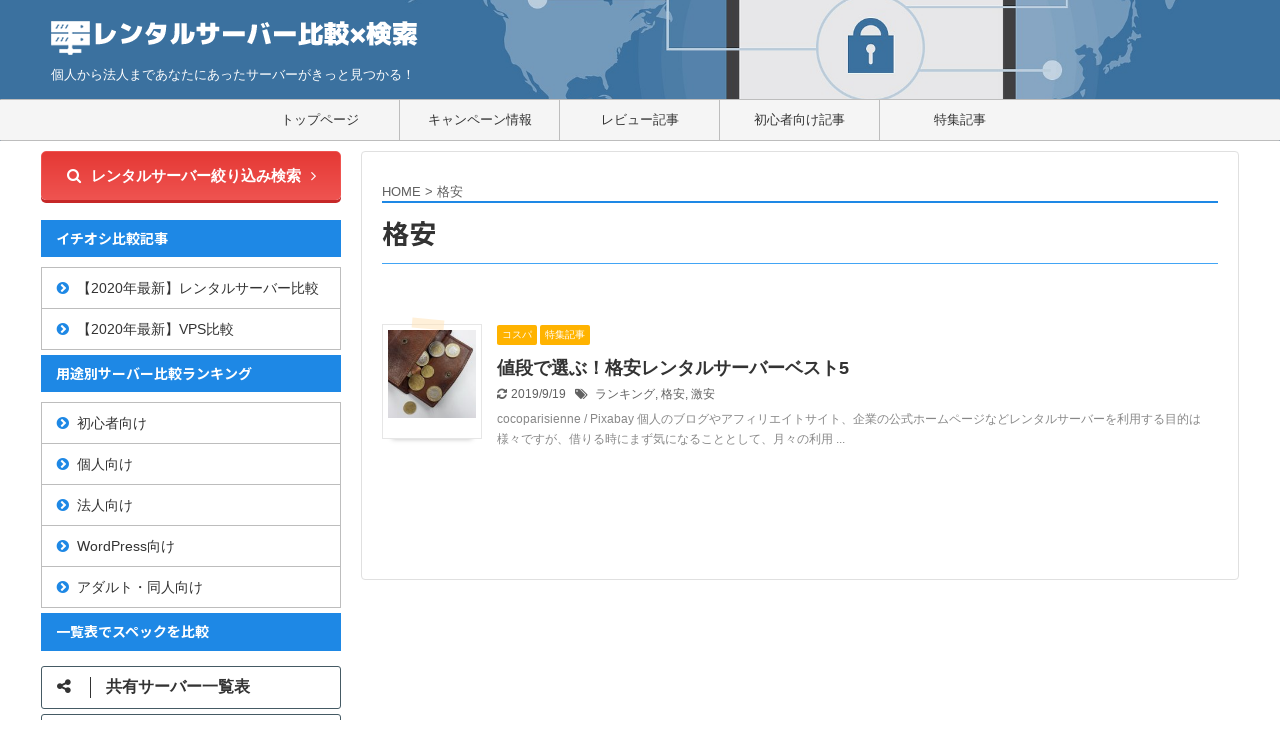

--- FILE ---
content_type: text/html; charset=UTF-8
request_url: https://find-server.net/tag/%E6%A0%BC%E5%AE%89/
body_size: 15232
content:
<!DOCTYPE html>
<!--[if lt IE 7]>
<html class="ie6" lang="ja"> <![endif]-->
<!--[if IE 7]>
<html class="i7" lang="ja"> <![endif]-->
<!--[if IE 8]>
<html class="ie" lang="ja"> <![endif]-->
<!--[if gt IE 8]><!-->
<html lang="ja" class="">
	<!--<![endif]-->
	<head prefix="og: http://ogp.me/ns# fb: http://ogp.me/ns/fb# article: http://ogp.me/ns/article#">
		<meta charset="UTF-8" >
		<meta name="viewport" content="width=device-width,initial-scale=1.0,user-scalable=no,viewport-fit=cover">
		<meta name="format-detection" content="telephone=no" >

						<meta name="robots" content="noindex,follow">
			
		<link rel="alternate" type="application/rss+xml" title="レンタルサーバー比較×検索 RSS Feed" href="https://find-server.net/feed/" />
		<link rel="pingback" href="https://find-server.net/xmlrpc.php" >
		<!--[if lt IE 9]>
		<script src="https://find-server.net/wp-content/themes/affinger5/js/html5shiv.js"></script>
		<![endif]-->
				<meta name='robots' content='max-image-preview:large' />
<title>格安 - レンタルサーバー比較×検索</title>
<link rel='dns-prefetch' href='//ajax.googleapis.com' />
<link rel='dns-prefetch' href='//www.google.com' />
<link rel='dns-prefetch' href='//stats.wp.com' />
<script type="text/javascript">
/* <![CDATA[ */
window._wpemojiSettings = {"baseUrl":"https:\/\/s.w.org\/images\/core\/emoji\/14.0.0\/72x72\/","ext":".png","svgUrl":"https:\/\/s.w.org\/images\/core\/emoji\/14.0.0\/svg\/","svgExt":".svg","source":{"concatemoji":"https:\/\/find-server.net\/wp-includes\/js\/wp-emoji-release.min.js?ver=6.4.2"}};
/*! This file is auto-generated */
!function(i,n){var o,s,e;function c(e){try{var t={supportTests:e,timestamp:(new Date).valueOf()};sessionStorage.setItem(o,JSON.stringify(t))}catch(e){}}function p(e,t,n){e.clearRect(0,0,e.canvas.width,e.canvas.height),e.fillText(t,0,0);var t=new Uint32Array(e.getImageData(0,0,e.canvas.width,e.canvas.height).data),r=(e.clearRect(0,0,e.canvas.width,e.canvas.height),e.fillText(n,0,0),new Uint32Array(e.getImageData(0,0,e.canvas.width,e.canvas.height).data));return t.every(function(e,t){return e===r[t]})}function u(e,t,n){switch(t){case"flag":return n(e,"\ud83c\udff3\ufe0f\u200d\u26a7\ufe0f","\ud83c\udff3\ufe0f\u200b\u26a7\ufe0f")?!1:!n(e,"\ud83c\uddfa\ud83c\uddf3","\ud83c\uddfa\u200b\ud83c\uddf3")&&!n(e,"\ud83c\udff4\udb40\udc67\udb40\udc62\udb40\udc65\udb40\udc6e\udb40\udc67\udb40\udc7f","\ud83c\udff4\u200b\udb40\udc67\u200b\udb40\udc62\u200b\udb40\udc65\u200b\udb40\udc6e\u200b\udb40\udc67\u200b\udb40\udc7f");case"emoji":return!n(e,"\ud83e\udef1\ud83c\udffb\u200d\ud83e\udef2\ud83c\udfff","\ud83e\udef1\ud83c\udffb\u200b\ud83e\udef2\ud83c\udfff")}return!1}function f(e,t,n){var r="undefined"!=typeof WorkerGlobalScope&&self instanceof WorkerGlobalScope?new OffscreenCanvas(300,150):i.createElement("canvas"),a=r.getContext("2d",{willReadFrequently:!0}),o=(a.textBaseline="top",a.font="600 32px Arial",{});return e.forEach(function(e){o[e]=t(a,e,n)}),o}function t(e){var t=i.createElement("script");t.src=e,t.defer=!0,i.head.appendChild(t)}"undefined"!=typeof Promise&&(o="wpEmojiSettingsSupports",s=["flag","emoji"],n.supports={everything:!0,everythingExceptFlag:!0},e=new Promise(function(e){i.addEventListener("DOMContentLoaded",e,{once:!0})}),new Promise(function(t){var n=function(){try{var e=JSON.parse(sessionStorage.getItem(o));if("object"==typeof e&&"number"==typeof e.timestamp&&(new Date).valueOf()<e.timestamp+604800&&"object"==typeof e.supportTests)return e.supportTests}catch(e){}return null}();if(!n){if("undefined"!=typeof Worker&&"undefined"!=typeof OffscreenCanvas&&"undefined"!=typeof URL&&URL.createObjectURL&&"undefined"!=typeof Blob)try{var e="postMessage("+f.toString()+"("+[JSON.stringify(s),u.toString(),p.toString()].join(",")+"));",r=new Blob([e],{type:"text/javascript"}),a=new Worker(URL.createObjectURL(r),{name:"wpTestEmojiSupports"});return void(a.onmessage=function(e){c(n=e.data),a.terminate(),t(n)})}catch(e){}c(n=f(s,u,p))}t(n)}).then(function(e){for(var t in e)n.supports[t]=e[t],n.supports.everything=n.supports.everything&&n.supports[t],"flag"!==t&&(n.supports.everythingExceptFlag=n.supports.everythingExceptFlag&&n.supports[t]);n.supports.everythingExceptFlag=n.supports.everythingExceptFlag&&!n.supports.flag,n.DOMReady=!1,n.readyCallback=function(){n.DOMReady=!0}}).then(function(){return e}).then(function(){var e;n.supports.everything||(n.readyCallback(),(e=n.source||{}).concatemoji?t(e.concatemoji):e.wpemoji&&e.twemoji&&(t(e.twemoji),t(e.wpemoji)))}))}((window,document),window._wpemojiSettings);
/* ]]> */
</script>
<link rel='stylesheet' id='wp-customer-reviews-3-frontend-css' href='https://find-server.net/wp-content/plugins/wp-customer-reviews/css/wp-customer-reviews.css?ver=3.7.0' type='text/css' media='all' />
<style id='wp-emoji-styles-inline-css' type='text/css'>

	img.wp-smiley, img.emoji {
		display: inline !important;
		border: none !important;
		box-shadow: none !important;
		height: 1em !important;
		width: 1em !important;
		margin: 0 0.07em !important;
		vertical-align: -0.1em !important;
		background: none !important;
		padding: 0 !important;
	}
</style>
<link rel='stylesheet' id='wp-block-library-css' href='https://find-server.net/wp-includes/css/dist/block-library/style.min.css?ver=6.4.2' type='text/css' media='all' />
<link rel='stylesheet' id='mediaelement-css' href='https://find-server.net/wp-includes/js/mediaelement/mediaelementplayer-legacy.min.css?ver=4.2.17' type='text/css' media='all' />
<link rel='stylesheet' id='wp-mediaelement-css' href='https://find-server.net/wp-includes/js/mediaelement/wp-mediaelement.min.css?ver=6.4.2' type='text/css' media='all' />
<style id='jetpack-sharing-buttons-style-inline-css' type='text/css'>
.jetpack-sharing-buttons__services-list{display:flex;flex-direction:row;flex-wrap:wrap;gap:0;list-style-type:none;margin:5px;padding:0}.jetpack-sharing-buttons__services-list.has-small-icon-size{font-size:12px}.jetpack-sharing-buttons__services-list.has-normal-icon-size{font-size:16px}.jetpack-sharing-buttons__services-list.has-large-icon-size{font-size:24px}.jetpack-sharing-buttons__services-list.has-huge-icon-size{font-size:36px}@media print{.jetpack-sharing-buttons__services-list{display:none!important}}.editor-styles-wrapper .wp-block-jetpack-sharing-buttons{gap:0;padding-inline-start:0}ul.jetpack-sharing-buttons__services-list.has-background{padding:1.25em 2.375em}
</style>
<style id='classic-theme-styles-inline-css' type='text/css'>
/*! This file is auto-generated */
.wp-block-button__link{color:#fff;background-color:#32373c;border-radius:9999px;box-shadow:none;text-decoration:none;padding:calc(.667em + 2px) calc(1.333em + 2px);font-size:1.125em}.wp-block-file__button{background:#32373c;color:#fff;text-decoration:none}
</style>
<style id='global-styles-inline-css' type='text/css'>
body{--wp--preset--color--black: #000000;--wp--preset--color--cyan-bluish-gray: #abb8c3;--wp--preset--color--white: #ffffff;--wp--preset--color--pale-pink: #f78da7;--wp--preset--color--vivid-red: #cf2e2e;--wp--preset--color--luminous-vivid-orange: #ff6900;--wp--preset--color--luminous-vivid-amber: #fcb900;--wp--preset--color--light-green-cyan: #7bdcb5;--wp--preset--color--vivid-green-cyan: #00d084;--wp--preset--color--pale-cyan-blue: #8ed1fc;--wp--preset--color--vivid-cyan-blue: #0693e3;--wp--preset--color--vivid-purple: #9b51e0;--wp--preset--color--soft-red: #e6514c;--wp--preset--color--light-grayish-red: #fdebee;--wp--preset--color--vivid-yellow: #ffc107;--wp--preset--color--very-pale-yellow: #fffde7;--wp--preset--color--very-light-gray: #fafafa;--wp--preset--color--very-dark-gray: #313131;--wp--preset--color--original-color-a: #43a047;--wp--preset--color--original-color-b: #795548;--wp--preset--color--original-color-c: #ec407a;--wp--preset--color--original-color-d: #9e9d24;--wp--preset--gradient--vivid-cyan-blue-to-vivid-purple: linear-gradient(135deg,rgba(6,147,227,1) 0%,rgb(155,81,224) 100%);--wp--preset--gradient--light-green-cyan-to-vivid-green-cyan: linear-gradient(135deg,rgb(122,220,180) 0%,rgb(0,208,130) 100%);--wp--preset--gradient--luminous-vivid-amber-to-luminous-vivid-orange: linear-gradient(135deg,rgba(252,185,0,1) 0%,rgba(255,105,0,1) 100%);--wp--preset--gradient--luminous-vivid-orange-to-vivid-red: linear-gradient(135deg,rgba(255,105,0,1) 0%,rgb(207,46,46) 100%);--wp--preset--gradient--very-light-gray-to-cyan-bluish-gray: linear-gradient(135deg,rgb(238,238,238) 0%,rgb(169,184,195) 100%);--wp--preset--gradient--cool-to-warm-spectrum: linear-gradient(135deg,rgb(74,234,220) 0%,rgb(151,120,209) 20%,rgb(207,42,186) 40%,rgb(238,44,130) 60%,rgb(251,105,98) 80%,rgb(254,248,76) 100%);--wp--preset--gradient--blush-light-purple: linear-gradient(135deg,rgb(255,206,236) 0%,rgb(152,150,240) 100%);--wp--preset--gradient--blush-bordeaux: linear-gradient(135deg,rgb(254,205,165) 0%,rgb(254,45,45) 50%,rgb(107,0,62) 100%);--wp--preset--gradient--luminous-dusk: linear-gradient(135deg,rgb(255,203,112) 0%,rgb(199,81,192) 50%,rgb(65,88,208) 100%);--wp--preset--gradient--pale-ocean: linear-gradient(135deg,rgb(255,245,203) 0%,rgb(182,227,212) 50%,rgb(51,167,181) 100%);--wp--preset--gradient--electric-grass: linear-gradient(135deg,rgb(202,248,128) 0%,rgb(113,206,126) 100%);--wp--preset--gradient--midnight: linear-gradient(135deg,rgb(2,3,129) 0%,rgb(40,116,252) 100%);--wp--preset--font-size--small: 13px;--wp--preset--font-size--medium: 20px;--wp--preset--font-size--large: 36px;--wp--preset--font-size--x-large: 42px;--wp--preset--spacing--20: 0.44rem;--wp--preset--spacing--30: 0.67rem;--wp--preset--spacing--40: 1rem;--wp--preset--spacing--50: 1.5rem;--wp--preset--spacing--60: 2.25rem;--wp--preset--spacing--70: 3.38rem;--wp--preset--spacing--80: 5.06rem;--wp--preset--shadow--natural: 6px 6px 9px rgba(0, 0, 0, 0.2);--wp--preset--shadow--deep: 12px 12px 50px rgba(0, 0, 0, 0.4);--wp--preset--shadow--sharp: 6px 6px 0px rgba(0, 0, 0, 0.2);--wp--preset--shadow--outlined: 6px 6px 0px -3px rgba(255, 255, 255, 1), 6px 6px rgba(0, 0, 0, 1);--wp--preset--shadow--crisp: 6px 6px 0px rgba(0, 0, 0, 1);}:where(.is-layout-flex){gap: 0.5em;}:where(.is-layout-grid){gap: 0.5em;}body .is-layout-flow > .alignleft{float: left;margin-inline-start: 0;margin-inline-end: 2em;}body .is-layout-flow > .alignright{float: right;margin-inline-start: 2em;margin-inline-end: 0;}body .is-layout-flow > .aligncenter{margin-left: auto !important;margin-right: auto !important;}body .is-layout-constrained > .alignleft{float: left;margin-inline-start: 0;margin-inline-end: 2em;}body .is-layout-constrained > .alignright{float: right;margin-inline-start: 2em;margin-inline-end: 0;}body .is-layout-constrained > .aligncenter{margin-left: auto !important;margin-right: auto !important;}body .is-layout-constrained > :where(:not(.alignleft):not(.alignright):not(.alignfull)){max-width: var(--wp--style--global--content-size);margin-left: auto !important;margin-right: auto !important;}body .is-layout-constrained > .alignwide{max-width: var(--wp--style--global--wide-size);}body .is-layout-flex{display: flex;}body .is-layout-flex{flex-wrap: wrap;align-items: center;}body .is-layout-flex > *{margin: 0;}body .is-layout-grid{display: grid;}body .is-layout-grid > *{margin: 0;}:where(.wp-block-columns.is-layout-flex){gap: 2em;}:where(.wp-block-columns.is-layout-grid){gap: 2em;}:where(.wp-block-post-template.is-layout-flex){gap: 1.25em;}:where(.wp-block-post-template.is-layout-grid){gap: 1.25em;}.has-black-color{color: var(--wp--preset--color--black) !important;}.has-cyan-bluish-gray-color{color: var(--wp--preset--color--cyan-bluish-gray) !important;}.has-white-color{color: var(--wp--preset--color--white) !important;}.has-pale-pink-color{color: var(--wp--preset--color--pale-pink) !important;}.has-vivid-red-color{color: var(--wp--preset--color--vivid-red) !important;}.has-luminous-vivid-orange-color{color: var(--wp--preset--color--luminous-vivid-orange) !important;}.has-luminous-vivid-amber-color{color: var(--wp--preset--color--luminous-vivid-amber) !important;}.has-light-green-cyan-color{color: var(--wp--preset--color--light-green-cyan) !important;}.has-vivid-green-cyan-color{color: var(--wp--preset--color--vivid-green-cyan) !important;}.has-pale-cyan-blue-color{color: var(--wp--preset--color--pale-cyan-blue) !important;}.has-vivid-cyan-blue-color{color: var(--wp--preset--color--vivid-cyan-blue) !important;}.has-vivid-purple-color{color: var(--wp--preset--color--vivid-purple) !important;}.has-black-background-color{background-color: var(--wp--preset--color--black) !important;}.has-cyan-bluish-gray-background-color{background-color: var(--wp--preset--color--cyan-bluish-gray) !important;}.has-white-background-color{background-color: var(--wp--preset--color--white) !important;}.has-pale-pink-background-color{background-color: var(--wp--preset--color--pale-pink) !important;}.has-vivid-red-background-color{background-color: var(--wp--preset--color--vivid-red) !important;}.has-luminous-vivid-orange-background-color{background-color: var(--wp--preset--color--luminous-vivid-orange) !important;}.has-luminous-vivid-amber-background-color{background-color: var(--wp--preset--color--luminous-vivid-amber) !important;}.has-light-green-cyan-background-color{background-color: var(--wp--preset--color--light-green-cyan) !important;}.has-vivid-green-cyan-background-color{background-color: var(--wp--preset--color--vivid-green-cyan) !important;}.has-pale-cyan-blue-background-color{background-color: var(--wp--preset--color--pale-cyan-blue) !important;}.has-vivid-cyan-blue-background-color{background-color: var(--wp--preset--color--vivid-cyan-blue) !important;}.has-vivid-purple-background-color{background-color: var(--wp--preset--color--vivid-purple) !important;}.has-black-border-color{border-color: var(--wp--preset--color--black) !important;}.has-cyan-bluish-gray-border-color{border-color: var(--wp--preset--color--cyan-bluish-gray) !important;}.has-white-border-color{border-color: var(--wp--preset--color--white) !important;}.has-pale-pink-border-color{border-color: var(--wp--preset--color--pale-pink) !important;}.has-vivid-red-border-color{border-color: var(--wp--preset--color--vivid-red) !important;}.has-luminous-vivid-orange-border-color{border-color: var(--wp--preset--color--luminous-vivid-orange) !important;}.has-luminous-vivid-amber-border-color{border-color: var(--wp--preset--color--luminous-vivid-amber) !important;}.has-light-green-cyan-border-color{border-color: var(--wp--preset--color--light-green-cyan) !important;}.has-vivid-green-cyan-border-color{border-color: var(--wp--preset--color--vivid-green-cyan) !important;}.has-pale-cyan-blue-border-color{border-color: var(--wp--preset--color--pale-cyan-blue) !important;}.has-vivid-cyan-blue-border-color{border-color: var(--wp--preset--color--vivid-cyan-blue) !important;}.has-vivid-purple-border-color{border-color: var(--wp--preset--color--vivid-purple) !important;}.has-vivid-cyan-blue-to-vivid-purple-gradient-background{background: var(--wp--preset--gradient--vivid-cyan-blue-to-vivid-purple) !important;}.has-light-green-cyan-to-vivid-green-cyan-gradient-background{background: var(--wp--preset--gradient--light-green-cyan-to-vivid-green-cyan) !important;}.has-luminous-vivid-amber-to-luminous-vivid-orange-gradient-background{background: var(--wp--preset--gradient--luminous-vivid-amber-to-luminous-vivid-orange) !important;}.has-luminous-vivid-orange-to-vivid-red-gradient-background{background: var(--wp--preset--gradient--luminous-vivid-orange-to-vivid-red) !important;}.has-very-light-gray-to-cyan-bluish-gray-gradient-background{background: var(--wp--preset--gradient--very-light-gray-to-cyan-bluish-gray) !important;}.has-cool-to-warm-spectrum-gradient-background{background: var(--wp--preset--gradient--cool-to-warm-spectrum) !important;}.has-blush-light-purple-gradient-background{background: var(--wp--preset--gradient--blush-light-purple) !important;}.has-blush-bordeaux-gradient-background{background: var(--wp--preset--gradient--blush-bordeaux) !important;}.has-luminous-dusk-gradient-background{background: var(--wp--preset--gradient--luminous-dusk) !important;}.has-pale-ocean-gradient-background{background: var(--wp--preset--gradient--pale-ocean) !important;}.has-electric-grass-gradient-background{background: var(--wp--preset--gradient--electric-grass) !important;}.has-midnight-gradient-background{background: var(--wp--preset--gradient--midnight) !important;}.has-small-font-size{font-size: var(--wp--preset--font-size--small) !important;}.has-medium-font-size{font-size: var(--wp--preset--font-size--medium) !important;}.has-large-font-size{font-size: var(--wp--preset--font-size--large) !important;}.has-x-large-font-size{font-size: var(--wp--preset--font-size--x-large) !important;}
.wp-block-navigation a:where(:not(.wp-element-button)){color: inherit;}
:where(.wp-block-post-template.is-layout-flex){gap: 1.25em;}:where(.wp-block-post-template.is-layout-grid){gap: 1.25em;}
:where(.wp-block-columns.is-layout-flex){gap: 2em;}:where(.wp-block-columns.is-layout-grid){gap: 2em;}
.wp-block-pullquote{font-size: 1.5em;line-height: 1.6;}
</style>
<link rel='stylesheet' id='contact-form-7-css' href='https://find-server.net/wp-content/plugins/contact-form-7/includes/css/styles.css?ver=5.3.2' type='text/css' media='all' />
<link rel='stylesheet' id='pz-linkcard-css' href='//find-server.net/wp-content/uploads/pz-linkcard/style.css?ver=2.5.5.1' type='text/css' media='all' />
<link rel='stylesheet' id='toc-screen-css' href='https://find-server.net/wp-content/plugins/table-of-contents-plus/screen.min.css?ver=2309' type='text/css' media='all' />
<style id='toc-screen-inline-css' type='text/css'>
div#toc_container {background: #f9f9f9;border: 1px solid #487eec;}
</style>
<link rel='stylesheet' id='search-filter-plugin-styles-css' href='https://find-server.net/wp-content/plugins/search-filter-pro/public/assets/css/search-filter.min.css?ver=2.4.6' type='text/css' media='all' />
<link rel='stylesheet' id='st-affiliate-manager-common-css' href='https://find-server.net/wp-content/plugins/st-affiliate-manager/Resources/assets/css/common.css?ver=20181128' type='text/css' media='all' />
<link rel='stylesheet' id='normalize-css' href='https://find-server.net/wp-content/themes/affinger5/css/normalize.css?ver=1.5.9' type='text/css' media='all' />
<link rel='stylesheet' id='font-awesome-css' href='https://find-server.net/wp-content/themes/affinger5/css/fontawesome/css/font-awesome.min.css?ver=4.7.0' type='text/css' media='all' />
<link rel='stylesheet' id='font-awesome-animation-css' href='https://find-server.net/wp-content/themes/affinger5/css/fontawesome/css/font-awesome-animation.min.css?ver=6.4.2' type='text/css' media='all' />
<link rel='stylesheet' id='st_svg-css' href='https://find-server.net/wp-content/themes/affinger5/st_svg/style.css?ver=6.4.2' type='text/css' media='all' />
<link rel='stylesheet' id='slick-css' href='https://find-server.net/wp-content/themes/affinger5/vendor/slick/slick.css?ver=1.8.0' type='text/css' media='all' />
<link rel='stylesheet' id='slick-theme-css' href='https://find-server.net/wp-content/themes/affinger5/vendor/slick/slick-theme.css?ver=1.8.0' type='text/css' media='all' />
<link rel='stylesheet' id='fonts-googleapis-notosansjp-css' href='//fonts.googleapis.com/css?family=Noto+Sans+JP%3A400%2C700&#038;display=swap&#038;subset=japanese&#038;ver=6.4.2' type='text/css' media='all' />
<link rel='stylesheet' id='style-css' href='https://find-server.net/wp-content/themes/affinger5/style.css?ver=6.4.2' type='text/css' media='all' />
<link rel='stylesheet' id='child-style-css' href='https://find-server.net/wp-content/themes/affinger5-child/style.css?ver=6.4.2' type='text/css' media='all' />
<link rel='stylesheet' id='single-css' href='https://find-server.net/wp-content/themes/affinger5/st-rankcss.php' type='text/css' media='all' />
<link rel='stylesheet' id='tablepress-default-css' href='https://find-server.net/wp-content/tablepress-combined.min.css?ver=79' type='text/css' media='all' />
<link rel='stylesheet' id='tablepress-responsive-tables-css' href='https://find-server.net/wp-content/plugins/tablepress-responsive-tables/css/tablepress-responsive.min.css?ver=1.7' type='text/css' media='all' />
<link rel='stylesheet' id='st-themecss-css' href='https://find-server.net/wp-content/themes/affinger5/st-themecss-loader.php?ver=6.4.2' type='text/css' media='all' />
<script type="text/javascript" src="//ajax.googleapis.com/ajax/libs/jquery/1.11.3/jquery.min.js?ver=1.11.3" id="jquery-js"></script>
<script type="text/javascript" src="https://find-server.net/wp-content/plugins/wp-customer-reviews/js/wp-customer-reviews.js?ver=3.7.0" id="wp-customer-reviews-3-frontend-js"></script>
<script type="text/javascript" id="arevico-ga-suite-js-extra">
/* <![CDATA[ */
var ga_suite_opt = {"id":"UA-73656942-2","aid":"","pageview":"1","outlink":"1","scroll":"1","edownloads":["pdf","zip","rar","exe"]};
/* ]]> */
</script>
<script type="text/javascript" src="https://find-server.net/wp-content/plugins/google-analytics-suite/js/tracker.js?ver=6.4.2" id="arevico-ga-suite-js"></script>
<script type="text/javascript" id="search-filter-plugin-build-js-extra">
/* <![CDATA[ */
var SF_LDATA = {"ajax_url":"https:\/\/find-server.net\/wp-admin\/admin-ajax.php","home_url":"https:\/\/find-server.net\/"};
/* ]]> */
</script>
<script type="text/javascript" src="https://find-server.net/wp-content/plugins/search-filter-pro/public/assets/js/search-filter-build.min.js?ver=2.4.6" id="search-filter-plugin-build-js"></script>
<script type="text/javascript" src="https://find-server.net/wp-content/plugins/search-filter-pro/public/assets/js/chosen.jquery.min.js?ver=2.4.6" id="search-filter-plugin-chosen-js"></script>
<link rel="https://api.w.org/" href="https://find-server.net/wp-json/" /><link rel="alternate" type="application/json" href="https://find-server.net/wp-json/wp/v2/tags/158" />	<style>img#wpstats{display:none}</style>
		<meta name="google-site-verification" content="jyHEveMBUcFlRuKvoBAm33nUxf5in1YIYm2MOeJt9AA" />
<style type="text/css">.broken_link, a.broken_link {
	text-decoration: line-through;
}</style><style type="text/css" id="custom-background-css">
body.custom-background { background-color: #ffffff; }
</style>
	
<!-- Jetpack Open Graph Tags -->
<meta property="og:type" content="website" />
<meta property="og:title" content="格安 - レンタルサーバー比較×検索" />
<meta property="og:url" content="https://find-server.net/tag/%e6%a0%bc%e5%ae%89/" />
<meta property="og:site_name" content="レンタルサーバー比較×検索" />
<meta property="og:image" content="https://find-server.net/wp-content/uploads/2019/02/cropped-siteicon-4.png" />
<meta property="og:image:width" content="512" />
<meta property="og:image:height" content="512" />
<meta property="og:image:alt" content="" />
<meta property="og:locale" content="ja_JP" />

<!-- End Jetpack Open Graph Tags -->
<link rel="icon" href="https://find-server.net/wp-content/uploads/2019/02/cropped-siteicon-4-32x32.png" sizes="32x32" />
<link rel="icon" href="https://find-server.net/wp-content/uploads/2019/02/cropped-siteicon-4-192x192.png" sizes="192x192" />
<link rel="apple-touch-icon" href="https://find-server.net/wp-content/uploads/2019/02/cropped-siteicon-4-180x180.png" />
<meta name="msapplication-TileImage" content="https://find-server.net/wp-content/uploads/2019/02/cropped-siteicon-4-270x270.png" />
			<script>
		(function (i, s, o, g, r, a, m) {
			i['GoogleAnalyticsObject'] = r;
			i[r] = i[r] || function () {
					(i[r].q = i[r].q || []).push(arguments)
				}, i[r].l = 1 * new Date();
			a = s.createElement(o),
				m = s.getElementsByTagName(o)[0];
			a.async = 1;
			a.src = g;
			m.parentNode.insertBefore(a, m)
		})(window, document, 'script', '//www.google-analytics.com/analytics.js', 'ga');

		ga('create', 'UA-73656942-2', 'auto');
		ga('send', 'pageview');

	</script>
					


	<script>
		jQuery(function(){
		jQuery('.entry-content a[href^=http]')
			.not('[href*="'+location.hostname+'"]')
			.attr({target:"_blank"})
		;})
	</script>
<script>
jQuery(function(){
    jQuery('.st-btn-open').click(function(){
        jQuery(this).next('.st-slidebox').stop(true, true).slideToggle();
    });
});
</script>

<script>
jQuery(function(){
  jQuery('#st-tab-menu li').on('click', function(){
    if(jQuery(this).not('active')){
      jQuery(this).addClass('active').siblings('li').removeClass('active');
      var index = jQuery('#st-tab-menu li').index(this);
      jQuery('#st-tab-box div').eq(index).addClass('active').siblings('div').removeClass('active');
    }
  });
});
</script>

<script>
	jQuery(function(){
		jQuery("#toc_container:not(:has(ul ul))").addClass("only-toc");
		jQuery(".st-ac-box ul:has(.cat-item)").each(function(){
			jQuery(this).addClass("st-ac-cat");
		});
	});
</script>

<script>
	jQuery(function(){
						jQuery('.st-star').parent('.rankh4').css('padding-bottom','5px'); // スターがある場合のランキング見出し調整
	});
</script>

			</head>
	<body class="archive tag tag-158 custom-background not-front-page" >
				<div id="st-ami">
				<div id="wrapper" class="">
				<div id="wrapper-in">
					<header id="">
						<div id="headbox-bg">
							<div class="clearfix" id="headbox">
										<nav id="s-navi" class="pcnone">
			<dl class="acordion">
				<dt class="trigger">
					<p class="acordion_button"><span class="op"><i class="fa st-svg-menu"></i></span></p>
					
								<!-- 追加メニュー -->
								
								<!-- 追加メニュー2 -->
								
									</dt>

				<dd class="acordion_tree">
					<div class="acordion_tree_content">

						

														<div class="menu-top-container"><ul id="menu-top" class="menu"><li id="menu-item-5812" class="menu-item menu-item-type-custom menu-item-object-custom menu-item-home menu-item-5812"><a href="http://find-server.net/"><span class="menu-item-label">トップページ</span></a></li>
<li id="menu-item-4100" class="menu-item menu-item-type-taxonomy menu-item-object-category menu-item-4100"><a href="https://find-server.net/category/campaign/"><span class="menu-item-label">キャンペーン情報</span></a></li>
<li id="menu-item-5949" class="menu-item menu-item-type-taxonomy menu-item-object-category menu-item-has-children menu-item-5949"><a href="https://find-server.net/category/review/"><span class="menu-item-label">レビュー記事</span></a>
<ul class="sub-menu">
	<li id="menu-item-449" class="menu-item menu-item-type-taxonomy menu-item-object-category menu-item-449"><a href="https://find-server.net/category/review/shared-server/"><span class="menu-item-label">共用サーバー</span></a></li>
	<li id="menu-item-450" class="menu-item menu-item-type-taxonomy menu-item-object-category menu-item-450"><a href="https://find-server.net/category/review/dedicated-server/"><span class="menu-item-label">専用サーバー</span></a></li>
	<li id="menu-item-898" class="menu-item menu-item-type-taxonomy menu-item-object-category menu-item-898"><a href="https://find-server.net/category/review/vps/"><span class="menu-item-label">VPS／クラウド</span></a></li>
</ul>
</li>
<li id="menu-item-6079" class="menu-item menu-item-type-taxonomy menu-item-object-category menu-item-6079"><a href="https://find-server.net/category/beginner/"><span class="menu-item-label">初心者向け記事</span></a></li>
<li id="menu-item-6069" class="menu-item menu-item-type-taxonomy menu-item-object-category menu-item-has-children menu-item-6069"><a href="https://find-server.net/category/feature/"><span class="menu-item-label">特集記事</span></a>
<ul class="sub-menu">
	<li id="menu-item-6071" class="menu-item menu-item-type-taxonomy menu-item-object-category menu-item-6071"><a href="https://find-server.net/category/feature/wordpress/"><span class="menu-item-label">WordPress</span></a></li>
	<li id="menu-item-6070" class="menu-item menu-item-type-taxonomy menu-item-object-category menu-item-6070"><a href="https://find-server.net/category/feature/seo/"><span class="menu-item-label">SEO対策</span></a></li>
	<li id="menu-item-6174" class="menu-item menu-item-type-taxonomy menu-item-object-category menu-item-6174"><a href="https://find-server.net/category/feature/cost-performance/"><span class="menu-item-label">コスパ</span></a></li>
	<li id="menu-item-6175" class="menu-item menu-item-type-taxonomy menu-item-object-category menu-item-6175"><a href="https://find-server.net/category/feature/security/"><span class="menu-item-label">セキュリティ</span></a></li>
	<li id="menu-item-6068" class="menu-item menu-item-type-taxonomy menu-item-object-category menu-item-6068"><a href="https://find-server.net/category/feature/programming-tools/"><span class="menu-item-label">プログラミング・ツール</span></a></li>
	<li id="menu-item-6076" class="menu-item menu-item-type-taxonomy menu-item-object-category menu-item-6076"><a href="https://find-server.net/category/feature/email-server/"><span class="menu-item-label">メールサーバー</span></a></li>
	<li id="menu-item-6073" class="menu-item menu-item-type-taxonomy menu-item-object-category menu-item-6073"><a href="https://find-server.net/category/feature/adult/"><span class="menu-item-label">アダルト・18禁</span></a></li>
	<li id="menu-item-6081" class="menu-item menu-item-type-taxonomy menu-item-object-category menu-item-6081"><a href="https://find-server.net/category/feature/business/"><span class="menu-item-label">ビジネス・商用</span></a></li>
	<li id="menu-item-6128" class="menu-item menu-item-type-taxonomy menu-item-object-category menu-item-6128"><a href="https://find-server.net/category/feature/large-capacity/"><span class="menu-item-label">大容量</span></a></li>
	<li id="menu-item-6077" class="menu-item menu-item-type-taxonomy menu-item-object-category menu-item-6077"><a href="https://find-server.net/category/feature/fan-fiction/"><span class="menu-item-label">二次創作・同人</span></a></li>
</ul>
</li>
</ul></div>							<div class="clear"></div>

						
					</div>
				</dd>
			</dl>
		</nav>
										<div id="header-l">
										
            
			
				<!-- ロゴ又はブログ名 -->
				                
					<p class="sitename sitenametop"><a href="https://find-server.net/">
  													<img alt="レンタルサーバー比較×検索" src="https://find-server.net/wp-content/uploads/2020/01/sitelogo_c.png" >
   						               		 </a></p>
                     
   				          		<!-- ロゴ又はブログ名ここまで -->
                
           		<!-- キャプション -->
           							<p class="descr">
						個人から法人まであなたにあったサーバーがきっと見つかる！					</p>
				
			
		
    									</div><!-- /#header-l -->
								<div id="header-r" class="smanone">
																	</div><!-- /#header-r -->
							</div><!-- /#headbox-bg -->
						</div><!-- /#headbox clearfix -->

						
						
						
											
<div id="gazou-wide">
						<div id="st-menubox">
			<div id="st-menuwide">
				<nav class="smanone clearfix"><ul id="menu-top-1" class="menu"><li class="menu-item menu-item-type-custom menu-item-object-custom menu-item-home menu-item-5812"><a href="http://find-server.net/">トップページ</a></li>
<li class="menu-item menu-item-type-taxonomy menu-item-object-category menu-item-4100"><a href="https://find-server.net/category/campaign/">キャンペーン情報</a></li>
<li class="menu-item menu-item-type-taxonomy menu-item-object-category menu-item-has-children menu-item-5949"><a href="https://find-server.net/category/review/">レビュー記事</a>
<ul class="sub-menu">
	<li class="menu-item menu-item-type-taxonomy menu-item-object-category menu-item-449"><a href="https://find-server.net/category/review/shared-server/">共用サーバー</a></li>
	<li class="menu-item menu-item-type-taxonomy menu-item-object-category menu-item-450"><a href="https://find-server.net/category/review/dedicated-server/">専用サーバー</a></li>
	<li class="menu-item menu-item-type-taxonomy menu-item-object-category menu-item-898"><a href="https://find-server.net/category/review/vps/">VPS／クラウド</a></li>
</ul>
</li>
<li class="menu-item menu-item-type-taxonomy menu-item-object-category menu-item-6079"><a href="https://find-server.net/category/beginner/">初心者向け記事</a></li>
<li class="menu-item menu-item-type-taxonomy menu-item-object-category menu-item-has-children menu-item-6069"><a href="https://find-server.net/category/feature/">特集記事</a>
<ul class="sub-menu">
	<li class="menu-item menu-item-type-taxonomy menu-item-object-category menu-item-6071"><a href="https://find-server.net/category/feature/wordpress/">WordPress</a></li>
	<li class="menu-item menu-item-type-taxonomy menu-item-object-category menu-item-6070"><a href="https://find-server.net/category/feature/seo/">SEO対策</a></li>
	<li class="menu-item menu-item-type-taxonomy menu-item-object-category menu-item-6174"><a href="https://find-server.net/category/feature/cost-performance/">コスパ</a></li>
	<li class="menu-item menu-item-type-taxonomy menu-item-object-category menu-item-6175"><a href="https://find-server.net/category/feature/security/">セキュリティ</a></li>
	<li class="menu-item menu-item-type-taxonomy menu-item-object-category menu-item-6068"><a href="https://find-server.net/category/feature/programming-tools/">プログラミング・ツール</a></li>
	<li class="menu-item menu-item-type-taxonomy menu-item-object-category menu-item-6076"><a href="https://find-server.net/category/feature/email-server/">メールサーバー</a></li>
	<li class="menu-item menu-item-type-taxonomy menu-item-object-category menu-item-6073"><a href="https://find-server.net/category/feature/adult/">アダルト・18禁</a></li>
	<li class="menu-item menu-item-type-taxonomy menu-item-object-category menu-item-6081"><a href="https://find-server.net/category/feature/business/">ビジネス・商用</a></li>
	<li class="menu-item menu-item-type-taxonomy menu-item-object-category menu-item-6128"><a href="https://find-server.net/category/feature/large-capacity/">大容量</a></li>
	<li class="menu-item menu-item-type-taxonomy menu-item-object-category menu-item-6077"><a href="https://find-server.net/category/feature/fan-fiction/">二次創作・同人</a></li>
</ul>
</li>
</ul></nav>			</div>
		</div>
	</div>
					
					
					</header>

					

					<div id="content-w">

					
					
					

<div id="content" class="clearfix">
	<div id="contentInner">
		<main >
			<article>
				
				<!--ぱんくず -->
				<div id="breadcrumb">
					<ol>
						<li><a href="https://find-server.net"><span>HOME</span></a> > </li>
						<li>格安</li>
					</ol>
				</div>
				<!--/ ぱんくず -->

									<div class="post">
													<h1 class="entry-title">格安</h1>
						
																																								
													<div id="nocopy" >
								
								<div class="entry-content">
																	</div>
							</div>

																									</div><!-- /post -->

					
					<div class="kanren ">
						<dl class="clearfix">
			<dt><a href="https://find-server.net/low-cost-best5/">
																		<img width="150" height="150" src="https://find-server.net/wp-content/uploads/2018/08/costs_1533673379-150x150.jpg" class="attachment-st_thumb150 size-st_thumb150 wp-post-image" alt="" decoding="async" srcset="https://find-server.net/wp-content/uploads/2018/08/costs_1533673379-150x150.jpg 150w, https://find-server.net/wp-content/uploads/2018/08/costs_1533673379-222x222.jpg 222w, https://find-server.net/wp-content/uploads/2018/08/costs_1533673379-60x60.jpg 60w, https://find-server.net/wp-content/uploads/2018/08/costs_1533673379-100x100.jpg 100w, https://find-server.net/wp-content/uploads/2018/08/costs_1533673379-300x300.jpg 300w, https://find-server.net/wp-content/uploads/2018/08/costs_1533673379-400x400.jpg 400w" sizes="(max-width: 150px) 100vw, 150px" />						
									</a></dt>
			<dd>
				
	
	<p class="st-catgroup itiran-category">
		<a href="https://find-server.net/category/feature/cost-performance/" title="View all posts in コスパ" rel="category tag"><span class="catname st-catid156">コスパ</span></a> <a href="https://find-server.net/category/feature/" title="View all posts in 特集記事" rel="category tag"><span class="catname st-catid120">特集記事</span></a>	</p>
				<h3><a href="https://find-server.net/low-cost-best5/">
						値段で選ぶ！格安レンタルサーバーベスト5					</a></h3>

					<div class="blog_info">
		<p>
							<i class="fa fa-refresh"></i>2019/9/19										&nbsp;<span class="pcone">
						<i class="fa fa-tags"></i>&nbsp;<a href="https://find-server.net/tag/ranking/" rel="tag">ランキング</a>, <a href="https://find-server.net/tag/%e6%a0%bc%e5%ae%89/" rel="tag">格安</a>, <a href="https://find-server.net/tag/%e6%bf%80%e5%ae%89/" rel="tag">激安</a>				</span></p>
				</div>

					<div class="st-excerpt smanone">
		<p>cocoparisienne / Pixabay 個人のブログやアフィリエイトサイト、企業の公式ホームページなどレンタルサーバーを利用する目的は様々ですが、借りる時にまず気になることとして、月々の利用 ... </p>
	</div>
							</dd>
		</dl>
	</div>
						<div class="st-pagelink">
		<div class="st-pagelink-in">
				</div>
	</div>

																						
				
				
																															</article>
		</main>
	</div>
	<!-- /#contentInner -->

	<div id="side">
	<aside>

					<div class="side-topad">
				
		<div id="st_custom_html_widget-6" class="widget_text ad widget_st_custom_html_widget">
		
		<div class="textwidget custom-html-widget">
			
<p class=" st-mybtn" style="background:#ef5350; background: linear-gradient(to bottom, #e53935, #ef5350);border-color:#ef5350;border-width:1px;border-radius:5px;font-weight:bold;color:#fff;width:100%;box-shadow:0 3px 0 #c62828;"><a style="font-weight:bold;color:#fff;" href="#filtered-search"><i class="fa fa fa-search st-css-no" aria-hidden="true"></i>レンタルサーバー絞り込み検索<i class="fa fa-after fa-angle-right st-css-no" aria-hidden="true"></i></a></p>
		</div>

		</div>
		<div id="sidemenu2_widget-2" class="ad widget_sidemenu2_widget"><p class="st-widgets-title st-side-widgetsmenu"><span>イチオシ比較記事</span></p><div id="sidebg"><div class="st-pagelists"><ul id="menu-side2" class=""><li id="menu-item-6315" class="menu-item menu-item-type-post_type menu-item-object-post menu-item-6315"><a href="https://find-server.net/rental-server-thorough-comparison/">【2020年最新】レンタルサーバー比較</a></li>
<li id="menu-item-6317" class="menu-item menu-item-type-post_type menu-item-object-post menu-item-6317"><a href="https://find-server.net/virtual-private-server-thorough-comparison/">【2020年最新】VPS比較</a></li>
</ul></div></div></div>			</div>
		
							
					<div id="mybox">
				<div id="sidemenu_widget-2" class="ad widget_sidemenu_widget"><p class="st-widgets-title st-side-widgetsmenu"><span>用途別サーバー比較ランキング</span></p><div id="sidebg"><div class="st-pagelists"><ul id="menu-side1" class=""><li id="menu-item-3835" class="menu-item menu-item-type-post_type menu-item-object-page menu-item-3835"><a href="https://find-server.net/rank-newbie/">初心者向け</a></li>
<li id="menu-item-5265" class="menu-item menu-item-type-post_type menu-item-object-page menu-item-5265"><a href="https://find-server.net/rank-total/">個人向け</a></li>
<li id="menu-item-5266" class="menu-item menu-item-type-post_type menu-item-object-page menu-item-5266"><a href="https://find-server.net/rank-corporation/">法人向け</a></li>
<li id="menu-item-3833" class="menu-item menu-item-type-post_type menu-item-object-page menu-item-3833"><a href="https://find-server.net/rank-wordpress/">WordPress向け</a></li>
<li id="menu-item-3836" class="menu-item menu-item-type-post_type menu-item-object-page menu-item-3836"><a href="https://find-server.net/rank-adult/">アダルト・同人向け</a></li>
</ul></div></div></div>
		<div id="st_custom_html_widget-9" class="widget_text ad widget_st_custom_html_widget">
					<h4 class="menu_underh2"><span>一覧表でスペックを比較</span></h4>		
		<div class="textwidget custom-html-widget">
					</div>

		</div>
		<div id="form2_widget-6" class="ad widget_form2_widget"><a class="st-originallink" href="https://find-server.net/rental-server-list/" style="color: #333333 !important;">
					<div class="st-originalbtn" style="background-color: #ffffff !important;border: 1px solid #455a64 !important;">
						<div class="st-originalbtn-l"><span class="btnwebfont"><i class="fa fa-share-alt" aria-hidden="true"></i></span></div>
						<div class="st-originalbtn-r" style="border-color: #333333 !important;"><span class="originalbtn-bold">共有サーバー一覧表</span></div>
					</div>
				</a></div><div id="form2_widget-7" class="ad widget_form2_widget"><a class="st-originallink" href="https://find-server.net/dedicated-server-list/" style="color: #333333 !important;">
					<div class="st-originalbtn" style="background-color: #ffffff !important;border: 1px solid #455a64 !important;">
						<div class="st-originalbtn-l"><span class="btnwebfont"><i class="fa fa fa-user-secret" aria-hidden="true"></i></span></div>
						<div class="st-originalbtn-r" style="border-color: #333333 !important;"><span class="originalbtn-bold">専用サーバー一覧表</span></div>
					</div>
				</a></div><div id="form2_widget-8" class="ad widget_form2_widget"><a class="st-originallink" href="https://find-server.net/vps-cloud-server-list/" style="color: #333333 !important;">
					<div class="st-originalbtn" style="background-color: #ffffff !important;border: 1px solid #455a64 !important;">
						<div class="st-originalbtn-l"><span class="btnwebfont"><i class="fa fa-cloud" aria-hidden="true"></i></span></div>
						<div class="st-originalbtn-r" style="border-color: #333333 !important;"><span class="originalbtn-bold">VPS・クラウドサーバー一覧表</span></div>
					</div>
				</a></div><div id="form2_widget-9" class="ad widget_form2_widget"><a class="st-originallink" href="https://find-server.net/ip-distribution-server-list/" style="color: #333333 !important;">
					<div class="st-originalbtn" style="background-color: #ffffff !important;border: 1px solid #455a64 !important;">
						<div class="st-originalbtn-l"><span class="btnwebfont"><i class="fa fa-server" aria-hidden="true"></i></span></div>
						<div class="st-originalbtn-r" style="border-color: #333333 !important;"><span class="originalbtn-bold">IP分散サーバー一覧表</span></div>
					</div>
				</a></div><div id="authorst_widget-2" class="ad widget_authorst_widget"><div class="st-author-box st-author-master"><div class="st-author-profile">
			<div class="st-author-profile-header-card"><img src="https://find-server.net/wp-content/uploads/2019/04/wordpress_1555706559.png"></div>
		<div class="st-author-profile-avatar">
					<img src="https://find-server.net/wp-content/uploads/2019/08/1373180-150x150.png" width="100" height="100" alt="レンタルサーバー比較×検索＠北河" class="avatar avatar-100 wp-user-avatar wp-user-avatar-100 alignnone photo" />			</div>

	<div class="post st-author-profile-content">
		<p class="st-author-nickname">レンタルサーバー比較×検索＠北河</p>
		<p class="st-author-description">レンタルサーバー比較×検索の北河です。レンタルサーバーの選び方がわからない・・・。そんな方に向けて、現役IT技術者の観点からポイントを抑えた比較術をご紹介していきます！</p>
		<div class="sns">
			<ul class="profile-sns clearfix">
													<li class="facebook"><a rel="nofollow" href="https://www.facebook.com/レンタルサーバー比較して見つけ隊-997671176985339/" target="_blank"><i class="fa fa-facebook" aria-hidden="true"></i></a></li>
																			</ul>
		</div>
			</div>
</div></div></div>
		<div id="st_custom_html_widget-7" class="widget_text ad widget_st_custom_html_widget">
					<h4 class="menu_underh2"><span>レンタルサーバー絞り込み検索</span></h4>		
		<div class="textwidget custom-html-widget">
			
<div style="background-color: #ffffff">
<a id="filtered-search"></a>
<form data-sf-form-id='4075' data-is-rtl='0' data-maintain-state='' data-results-url='https://find-server.net/custom_search/' data-ajax-url='https://find-server.net/custom_search/?sf_data=results' data-ajax-form-url='https://find-server.net/?sfid=4075&amp;sf_action=get_data&amp;sf_data=form' data-display-result-method='archive' data-use-history-api='1' data-template-loaded='0' data-lang-code='' data-ajax='1' data-ajax-data-type='html' data-ajax-target='#main' data-ajax-pagination-type='normal' data-ajax-links-selector='.pagination a' data-update-ajax-url='1' data-scroll-to-pos='0' data-init-paged='1' data-auto-update='' action='https://find-server.net/custom_search/' method='post' class='searchandfilter' id='search-filter-form-4075' autocomplete='off' data-instance-count='1'><ul><li class="sf-field-search" data-sf-field-name="search" data-sf-field-type="search" data-sf-field-input-type=""><h4>キーワード検索</h4>		<label><span class="screen-reader-text">キーワード検索</span><input placeholder="キーワードを入力" name="_sf_search[]" class="sf-input-text" type="text" value="" title="キーワード検索"></label>		</li><li class="sf-field-category" data-sf-field-name="_sft_category" data-sf-field-type="category" data-sf-field-input-type="checkbox"><h4>種類</h4>		<ul data-operator="or" class="">
			
			<li class="sf-level-0 sf-item-31" data-sf-count="6" data-sf-depth="0"><input  class="sf-input-checkbox" type="checkbox" value="vps" name="_sft_category[]" id="sf-input-eca9a9c9971d2fb38afe9f27e9031f3e"><label class="sf-label-checkbox" for="sf-input-eca9a9c9971d2fb38afe9f27e9031f3e">VPS／クラウド<span class="sf-count">(6)</span></label></li><li class="sf-level-0 sf-item-27" data-sf-count="33" data-sf-depth="0"><input  class="sf-input-checkbox" type="checkbox" value="shared-server" name="_sft_category[]" id="sf-input-a0de311db3dad5660a8e9b6b3b460d66"><label class="sf-label-checkbox" for="sf-input-a0de311db3dad5660a8e9b6b3b460d66">共用サーバー<span class="sf-count">(33)</span></label></li><li class="sf-level-0 sf-item-28" data-sf-count="2" data-sf-depth="0"><input  class="sf-input-checkbox" type="checkbox" value="dedicated-server" name="_sft_category[]" id="sf-input-037ec6cc235d909a3c80657e01548112"><label class="sf-label-checkbox" for="sf-input-037ec6cc235d909a3c80657e01548112">専用サーバー<span class="sf-count">(2)</span></label></li>		</ul>
		</li><li class="sf-field-post-meta-monthly_fee" data-sf-field-name="_sfm_monthly_fee" data-sf-field-type="post_meta" data-sf-field-input-type="range-number" data-sf-meta-type="number"><h4>月額料金</h4>		<div  data-start-min="0" data-start-max="10000" data-start-min-formatted="0" data-start-max-formatted="10000" data-min="0" data-max="10000" data-step="1000" data-decimal-places="0" data-thousand-seperator="," data-decimal-seperator="." data-display-values-as="textinput" data-sf-field-name="_sfm_monthly_fee" class="sf-meta-range sf-meta-range-number">
		
					<label><span class="screen-reader-text">月額料金</span><input class="sf-input-range-number sf-range-min sf-input-number" min="0" max="10000" step="1000" name="_sfm_monthly_fee[]" type="number" value="0" title="月額料金"></label><span class='sf-range-postfix'>円</span>		<span class="sf-range-values-seperator">から</span>		<label><span class="screen-reader-text">月額料金</span><input class="sf-input-range-number sf-range-max sf-input-number" min="0" max="10000" step="1000" name="_sfm_monthly_fee[]" type="number" value="10000" title="月額料金"></label><span class='sf-range-postfix'>円</span>					
		</div>
		</li><li class="sf-field-post-meta-disk_capacity" data-sf-field-name="_sfm_disk_capacity" data-sf-field-type="post_meta" data-sf-field-input-type="range-number" data-sf-meta-type="number"><h4>ディスク容量</h4>		<div  data-start-min="0" data-start-max="10000" data-start-min-formatted="0" data-start-max-formatted="10000" data-min="0" data-max="10000" data-step="10" data-decimal-places="0" data-thousand-seperator="," data-decimal-seperator="." data-display-values-as="textinput" data-sf-field-name="_sfm_disk_capacity" class="sf-meta-range sf-meta-range-number">
		
					<label><span class="screen-reader-text">ディスク容量</span><input class="sf-input-range-number sf-range-min sf-input-number" min="0" max="10000" step="10" name="_sfm_disk_capacity[]" type="number" value="0" title="ディスク容量"></label><span class='sf-range-postfix'>GB</span>		<span class="sf-range-values-seperator">から</span>		<label><span class="screen-reader-text">ディスク容量</span><input class="sf-input-range-number sf-range-max sf-input-number" min="0" max="10000" step="10" name="_sfm_disk_capacity[]" type="number" value="10000" title="ディスク容量"></label><span class='sf-range-postfix'>GB</span>					
		</div>
		</li><li class="sf-field-post-meta-server_function" data-sf-field-name="_sfm_server_function" data-sf-field-type="post_meta" data-sf-field-input-type="checkbox" data-sf-meta-type="choice"><h4>サーバー機能</h4>		<ul data-operator="and" class="">
			
			<li class="sf-level-0 " data-sf-count="-1" data-sf-depth="0"><input  class="sf-input-checkbox" type="checkbox" value="ec-cube" name="_sfm_server_function[]" id="sf-input-9133fb0c991bc9392ff255a99c5134b2"><label class="sf-label-checkbox" for="sf-input-9133fb0c991bc9392ff255a99c5134b2">EC-CUBE</label></li><li class="sf-level-0 " data-sf-count="-1" data-sf-depth="0"><input  class="sf-input-checkbox" type="checkbox" value="movable_type" name="_sfm_server_function[]" id="sf-input-1a4212cba0e8b022a40ea335f9bb5254"><label class="sf-label-checkbox" for="sf-input-1a4212cba0e8b022a40ea335f9bb5254">Movable Type</label></li><li class="sf-level-0 " data-sf-count="-1" data-sf-depth="0"><input  class="sf-input-checkbox" type="checkbox" value="mysql" name="_sfm_server_function[]" id="sf-input-18f1ace3c5096308cd9abd6c8b3aeea8"><label class="sf-label-checkbox" for="sf-input-18f1ace3c5096308cd9abd6c8b3aeea8">MySQL</label></li><li class="sf-level-0 " data-sf-count="-1" data-sf-depth="0"><input  class="sf-input-checkbox" type="checkbox" value="phpmyadmin" name="_sfm_server_function[]" id="sf-input-f1c69670bab7991b234c5fb5286f6390"><label class="sf-label-checkbox" for="sf-input-f1c69670bab7991b234c5fb5286f6390">phpMyAdmin</label></li><li class="sf-level-0 " data-sf-count="-1" data-sf-depth="0"><input  class="sf-input-checkbox" type="checkbox" value="sqlite" name="_sfm_server_function[]" id="sf-input-4ab2b9e9d7d2f5ee44112570328d06c0"><label class="sf-label-checkbox" for="sf-input-4ab2b9e9d7d2f5ee44112570328d06c0">SQLite</label></li><li class="sf-level-0 " data-sf-count="-1" data-sf-depth="0"><input  class="sf-input-checkbox" type="checkbox" value="webdav" name="_sfm_server_function[]" id="sf-input-d78b4661e1f6f3ee26c32daad00ca5a9"><label class="sf-label-checkbox" for="sf-input-d78b4661e1f6f3ee26c32daad00ca5a9">WebDav</label></li><li class="sf-level-0 " data-sf-count="-1" data-sf-depth="0"><input  class="sf-input-checkbox" type="checkbox" value="wordpress" name="_sfm_server_function[]" id="sf-input-0873300413dd1d9e3a351446f8fbd539"><label class="sf-label-checkbox" for="sf-input-0873300413dd1d9e3a351446f8fbd539">WordPress</label></li><li class="sf-level-0 " data-sf-count="-1" data-sf-depth="0"><input  class="sf-input-checkbox" type="checkbox" value="xoops_cube" name="_sfm_server_function[]" id="sf-input-03757b0e80e47bbcd7a4f92bde87d647"><label class="sf-label-checkbox" for="sf-input-03757b0e80e47bbcd7a4f92bde87d647">XOOPS Cube</label></li><li class="sf-level-0 " data-sf-count="-1" data-sf-depth="0"><input  class="sf-input-checkbox" type="checkbox" value="mailing_list" name="_sfm_server_function[]" id="sf-input-0ef844cec896f660f3430ec52a682be1"><label class="sf-label-checkbox" for="sf-input-0ef844cec896f660f3430ec52a682be1">メーリングリスト</label></li><li class="sf-level-0 " data-sf-count="-1" data-sf-depth="0"><input  class="sf-input-checkbox" type="checkbox" value="auto_backup" name="_sfm_server_function[]" id="sf-input-32de5701bdf7a3e055122d4fc27a8fc5"><label class="sf-label-checkbox" for="sf-input-32de5701bdf7a3e055122d4fc27a8fc5">自動バックアップ</label></li>		</ul>
		</li><li class="sf-field-post-meta-security" data-sf-field-name="_sfm_security" data-sf-field-type="post_meta" data-sf-field-input-type="checkbox" data-sf-meta-type="choice"><h4>セキュリティ</h4>		<ul data-operator="and" class="">
			
			<li class="sf-level-0 " data-sf-count="-1" data-sf-depth="0"><input  class="sf-input-checkbox" type="checkbox" value="mail-anti-virus" name="_sfm_security[]" id="sf-input-0f9c4b267f1655ee5e06946c775ac587"><label class="sf-label-checkbox" for="sf-input-0f9c4b267f1655ee5e06946c775ac587">E-mailアンチウィルス</label></li><li class="sf-level-0 " data-sf-count="-1" data-sf-depth="0"><input  class="sf-input-checkbox" type="checkbox" value="ids" name="_sfm_security[]" id="sf-input-e4057612601c1b05e8993c59ef4298c2"><label class="sf-label-checkbox" for="sf-input-e4057612601c1b05e8993c59ef4298c2">IDS</label></li><li class="sf-level-0 " data-sf-count="-1" data-sf-depth="0"><input  class="sf-input-checkbox" type="checkbox" value="ips" name="_sfm_security[]" id="sf-input-b6fe9cb74e78ded3d83fe5b697f86a1f"><label class="sf-label-checkbox" for="sf-input-b6fe9cb74e78ded3d83fe5b697f86a1f">IPS</label></li><li class="sf-level-0 " data-sf-count="-1" data-sf-depth="0"><input  class="sf-input-checkbox" type="checkbox" value="waf" name="_sfm_security[]" id="sf-input-f62f35603e030aed5c8005ec1cae8f0a"><label class="sf-label-checkbox" for="sf-input-f62f35603e030aed5c8005ec1cae8f0a">WAF</label></li><li class="sf-level-0 " data-sf-count="-1" data-sf-depth="0"><input  class="sf-input-checkbox" type="checkbox" value="mail-spam-filter" name="_sfm_security[]" id="sf-input-7a5fc9ab98ac1090b39c22b5b1594794"><label class="sf-label-checkbox" for="sf-input-7a5fc9ab98ac1090b39c22b5b1594794">スパムフィルタ</label></li><li class="sf-level-0 " data-sf-count="-1" data-sf-depth="0"><input  class="sf-input-checkbox" type="checkbox" value="original-ssl" name="_sfm_security[]" id="sf-input-edaee8c02cdf503e0404c79c933847a4"><label class="sf-label-checkbox" for="sf-input-edaee8c02cdf503e0404c79c933847a4">無料独自SSL</label></li>		</ul>
		</li><li class="sf-field-post-meta-user_support" data-sf-field-name="_sfm_user_support" data-sf-field-type="post_meta" data-sf-field-input-type="checkbox" data-sf-meta-type="choice"><h4>ユーザーサポート</h4>		<ul data-operator="and" class="">
			
			<li class="sf-level-0 " data-sf-count="-1" data-sf-depth="0"><input  class="sf-input-checkbox" type="checkbox" value="mail-support" name="_sfm_user_support[]" id="sf-input-0d4818c9ae704cb8edd9a9fdfc72487c"><label class="sf-label-checkbox" for="sf-input-0d4818c9ae704cb8edd9a9fdfc72487c">E-mailサポート</label></li><li class="sf-level-0 " data-sf-count="-1" data-sf-depth="0"><input  class="sf-input-checkbox" type="checkbox" value="chat-support" name="_sfm_user_support[]" id="sf-input-5ea466b368f1449558c4fd954c1608ab"><label class="sf-label-checkbox" for="sf-input-5ea466b368f1449558c4fd954c1608ab">チャットサポート</label></li><li class="sf-level-0 " data-sf-count="-1" data-sf-depth="0"><input  class="sf-input-checkbox" type="checkbox" value="telephone-support" name="_sfm_user_support[]" id="sf-input-bd38abf588fc757bbdcd2488066784f4"><label class="sf-label-checkbox" for="sf-input-bd38abf588fc757bbdcd2488066784f4">電話サポート</label></li>		</ul>
		</li><li class="sf-field-post-meta-others" data-sf-field-name="_sfm_others" data-sf-field-type="post_meta" data-sf-field-input-type="checkbox" data-sf-meta-type="choice"><h4>その他</h4>		<ul data-operator="and" class="">
			
			<li class="sf-level-0 " data-sf-count="-1" data-sf-depth="0"><input  class="sf-input-checkbox" type="checkbox" value="ip-distribution" name="_sfm_others[]" id="sf-input-06ef5a54064d0cda8cab4fbc0d4c5fb4"><label class="sf-label-checkbox" for="sf-input-06ef5a54064d0cda8cab4fbc0d4c5fb4">IP分散</label></li><li class="sf-level-0 " data-sf-count="-1" data-sf-depth="0"><input  class="sf-input-checkbox" type="checkbox" value="adult-ok" name="_sfm_others[]" id="sf-input-be8e52294546ec91ce5130b08d3e4fed"><label class="sf-label-checkbox" for="sf-input-be8e52294546ec91ce5130b08d3e4fed">アダルト</label></li><li class="sf-level-0 " data-sf-count="-1" data-sf-depth="0"><input  class="sf-input-checkbox" type="checkbox" value="resale-ok" name="_sfm_others[]" id="sf-input-9310f98dc84ccb9b6c26e650adde62c8"><label class="sf-label-checkbox" for="sf-input-9310f98dc84ccb9b6c26e650adde62c8">再販</label></li>		</ul>
		</li><li class="sf-field-submit" data-sf-field-name="submit" data-sf-field-type="submit" data-sf-field-input-type=""><input type="submit" name="_sf_submit" value="検索開始"></li></ul></form>
</div>
		</div>

		</div>
					</div>
		
		<div id="scrollad">
						<!--ここにgoogleアドセンスコードを貼ると規約違反になるので注意して下さい-->
			
		</div>
	</aside>
</div>
<!-- /#side -->
</div>
<!--/#content -->

</div><!-- /contentw -->
<footer>
<div id="footer">
<div id="footer-in">
<div class="footermenubox clearfix "><ul id="menu-footer" class="footermenust"><li id="menu-item-54" class="menu-item menu-item-type-post_type menu-item-object-page menu-item-54"><a href="https://find-server.net/admin-info/">運営者情報</a></li>
<li id="menu-item-55" class="menu-item menu-item-type-post_type menu-item-object-page menu-item-55"><a href="https://find-server.net/contact-form/">お問い合わせ</a></li>
<li id="menu-item-56" class="menu-item menu-item-type-post_type menu-item-object-page menu-item-56"><a href="https://find-server.net/sitemap/">サイトマップ</a></li>
</ul></div>
	<!-- フッターのメインコンテンツ -->
	<h3 class="footerlogo">
	<!-- ロゴ又はブログ名 -->
			<a href="https://find-server.net/">
										レンタルサーバー比較×検索								</a>
		</h3>
			<p class="footer-description">
			<a href="https://find-server.net/">個人から法人まであなたにあったサーバーがきっと見つかる！</a>
		</p>
			</div>

</div>
</footer>
</div>
<!-- /#wrapperin -->
</div>
<!-- /#wrapper -->
</div><!-- /#st-ami -->
<p class="copyr" data-copyr>Copyright&copy; レンタルサーバー比較×検索 ,  2026 All&ensp;Rights Reserved.</p><script type="text/javascript" id="contact-form-7-js-extra">
/* <![CDATA[ */
var wpcf7 = {"apiSettings":{"root":"https:\/\/find-server.net\/wp-json\/contact-form-7\/v1","namespace":"contact-form-7\/v1"}};
/* ]]> */
</script>
<script type="text/javascript" src="https://find-server.net/wp-content/plugins/contact-form-7/includes/js/scripts.js?ver=5.3.2" id="contact-form-7-js"></script>
<script type="text/javascript" id="toc-front-js-extra">
/* <![CDATA[ */
var tocplus = {"smooth_scroll":"1","visibility_show":"\u8868\u793a","visibility_hide":"\u975e\u8868\u793a","width":"Auto"};
/* ]]> */
</script>
<script type="text/javascript" src="https://find-server.net/wp-content/plugins/table-of-contents-plus/front.min.js?ver=2309" id="toc-front-js"></script>
<script type="text/javascript" id="google-invisible-recaptcha-js-before">
/* <![CDATA[ */
var renderInvisibleReCaptcha = function() {

    for (var i = 0; i < document.forms.length; ++i) {
        var form = document.forms[i];
        var holder = form.querySelector('.inv-recaptcha-holder');

        if (null === holder) continue;
		holder.innerHTML = '';

         (function(frm){
			var cf7SubmitElm = frm.querySelector('.wpcf7-submit');
            var holderId = grecaptcha.render(holder,{
                'sitekey': '6LdG86gUAAAAAIBNdNYFwjtxZii3VQJqyYyhZgw4', 'size': 'invisible', 'badge' : 'bottomright',
                'callback' : function (recaptchaToken) {
					if((null !== cf7SubmitElm) && (typeof jQuery != 'undefined')){jQuery(frm).submit();grecaptcha.reset(holderId);return;}
					 HTMLFormElement.prototype.submit.call(frm);
                },
                'expired-callback' : function(){grecaptcha.reset(holderId);}
            });

			if(null !== cf7SubmitElm && (typeof jQuery != 'undefined') ){
				jQuery(cf7SubmitElm).off('click').on('click', function(clickEvt){
					clickEvt.preventDefault();
					grecaptcha.execute(holderId);
				});
			}
			else
			{
				frm.onsubmit = function (evt){evt.preventDefault();grecaptcha.execute(holderId);};
			}


        })(form);
    }
};
/* ]]> */
</script>
<script type="text/javascript" async defer src="https://www.google.com/recaptcha/api.js?onload=renderInvisibleReCaptcha&amp;render=explicit" id="google-invisible-recaptcha-js"></script>
<script type="text/javascript" src="https://find-server.net/wp-includes/js/jquery/ui/core.min.js?ver=1.13.2" id="jquery-ui-core-js"></script>
<script type="text/javascript" src="https://find-server.net/wp-includes/js/jquery/ui/datepicker.min.js?ver=1.13.2" id="jquery-ui-datepicker-js"></script>
<script type="text/javascript" id="jquery-ui-datepicker-js-after">
/* <![CDATA[ */
jQuery(function(jQuery){jQuery.datepicker.setDefaults({"closeText":"\u9589\u3058\u308b","currentText":"\u4eca\u65e5","monthNames":["1\u6708","2\u6708","3\u6708","4\u6708","5\u6708","6\u6708","7\u6708","8\u6708","9\u6708","10\u6708","11\u6708","12\u6708"],"monthNamesShort":["1\u6708","2\u6708","3\u6708","4\u6708","5\u6708","6\u6708","7\u6708","8\u6708","9\u6708","10\u6708","11\u6708","12\u6708"],"nextText":"\u6b21","prevText":"\u524d","dayNames":["\u65e5\u66dc\u65e5","\u6708\u66dc\u65e5","\u706b\u66dc\u65e5","\u6c34\u66dc\u65e5","\u6728\u66dc\u65e5","\u91d1\u66dc\u65e5","\u571f\u66dc\u65e5"],"dayNamesShort":["\u65e5","\u6708","\u706b","\u6c34","\u6728","\u91d1","\u571f"],"dayNamesMin":["\u65e5","\u6708","\u706b","\u6c34","\u6728","\u91d1","\u571f"],"dateFormat":"yy\u5e74mm\u6708d\u65e5","firstDay":0,"isRTL":false});});
/* ]]> */
</script>
<script type="text/javascript" src="https://find-server.net/wp-content/themes/affinger5/vendor/slick/slick.js?ver=1.5.9" id="slick-js"></script>
<script type="text/javascript" id="base-js-extra">
/* <![CDATA[ */
var ST = {"ajax_url":"https:\/\/find-server.net\/wp-admin\/admin-ajax.php","expand_accordion_menu":"","sidemenu_accordion":"","is_mobile":""};
/* ]]> */
</script>
<script type="text/javascript" src="https://find-server.net/wp-content/themes/affinger5/js/base.js?ver=6.4.2" id="base-js"></script>
<script type="text/javascript" src="https://find-server.net/wp-content/themes/affinger5/js/scroll.js?ver=6.4.2" id="scroll-js"></script>
<script type="text/javascript" src="https://find-server.net/wp-content/themes/affinger5/js/st-copy-text.js?ver=6.4.2" id="st-copy-text-js"></script>
<script type="text/javascript" src="https://find-server.net/wp-includes/js/dist/vendor/moment.min.js?ver=2.29.4" id="moment-js"></script>
<script type="text/javascript" id="moment-js-after">
/* <![CDATA[ */
moment.updateLocale( 'ja', {"months":["1\u6708","2\u6708","3\u6708","4\u6708","5\u6708","6\u6708","7\u6708","8\u6708","9\u6708","10\u6708","11\u6708","12\u6708"],"monthsShort":["1\u6708","2\u6708","3\u6708","4\u6708","5\u6708","6\u6708","7\u6708","8\u6708","9\u6708","10\u6708","11\u6708","12\u6708"],"weekdays":["\u65e5\u66dc\u65e5","\u6708\u66dc\u65e5","\u706b\u66dc\u65e5","\u6c34\u66dc\u65e5","\u6728\u66dc\u65e5","\u91d1\u66dc\u65e5","\u571f\u66dc\u65e5"],"weekdaysShort":["\u65e5","\u6708","\u706b","\u6c34","\u6728","\u91d1","\u571f"],"week":{"dow":0},"longDateFormat":{"LT":"g:i A","LTS":null,"L":null,"LL":"Y\u5e74n\u6708j\u65e5","LLL":"Y\u5e74n\u6708j\u65e5 g:i A","LLLL":null}} );
/* ]]> */
</script>
<script type="text/javascript" src="https://find-server.net/wp-content/themes/affinger5/js/st-countdown.js?ver=6.4.2" id="st-countdown-js"></script>
<script type="text/javascript" src="https://find-server.net/wp-content/themes/affinger5/js/st-load-more.js?ver=6.4.2" id="st-load-more-js"></script>
<script type="text/javascript" src="https://stats.wp.com/e-202603.js" id="jetpack-stats-js" data-wp-strategy="defer"></script>
<script type="text/javascript" id="jetpack-stats-js-after">
/* <![CDATA[ */
_stq = window._stq || [];
_stq.push([ "view", JSON.parse("{\"v\":\"ext\",\"blog\":\"107275978\",\"post\":\"0\",\"tz\":\"9\",\"srv\":\"find-server.net\",\"j\":\"1:13.6.1\"}") ]);
_stq.push([ "clickTrackerInit", "107275978", "0" ]);
/* ]]> */
</script>
	<script>
		(function (window, document, $, undefined) {
			'use strict';

			$(function () {
				var s = $('[data-copyr]'), t = $('#footer-in');
				
				s.length && t.length && t.append(s);
			});
		}(window, window.document, jQuery));
	</script>					<div id="page-top"><a href="#wrapper" class="fa fa-angle-up"></a></div>
		</body></html>


--- FILE ---
content_type: text/css
request_url: https://find-server.net/wp-content/themes/affinger5-child/style.css?ver=6.4.2
body_size: 2072
content:
/*
Theme Name: WING-AFFINGER5 Child
Template: affinger5
Description: ver20180831以上対応
Version: 20180831
*/

@import url('./bootstrap.css');

/*media Queries スマートフォンとタブレットサイズ（959px以下）で適応したいCSS - スマホ・タブレット
---------------------------------------------------------------------------------------------------*/
@media only screen and (max-width: 959px) {


	/*-- ここまで --*/
}
	
/*media Queries タブレットサイズ（600px～959px）のみで適応したいCSS -タブレットのみ
---------------------------------------------------------------------------------------------------*/
@media only screen and (min-width: 600px) and (max-width: 959px) {


	/*-- ここまで --*/
}	
	
/*media Queries タブレット（600px）以上で適応したいCSS -タブレット・PC
---------------------------------------------------------------------------------------------------*/
@media only screen and (min-width: 600px) {


	/*-- ここまで --*/
}

/*media Queries PCサイズ（960px）以上で適応したいCSS - PCのみ
---------------------------------------------------------------------------------------------------*/
@media print, screen and (min-width: 960px) {
#header-l {
    float: left;
    max-width: 420px;
}
	/*-- ここまで --*/
}

/*media Queries スマホサイズ（599px）以下で適応したいCSS - スマホのみ
---------------------------------------------------------------------------------------------------*/
@media print, screen and (max-width: 599px) {

	
	/*-- ここまで --*/
}

.st-originalbtn {
	padding: 10px 10px 10px 15px;
}

.st-originalbtn-l .fa {
	min-width: 18px;
}

.st-originalbtn-l .fa-question-circle, .fa-check-circle, .fa-exclamation-triangle, .fa-exclamation-circle, .fa-pencil-square-o, .fa-user, .st-svg-biggner:before {
    margin-right: 0px;
}

.ad > * {
    margin-bottom: 5px;
}

.st_side_rankwidgets {
	background-color: #ffffff;
	padding-bottom: 10px;
}

.st_rankside {
	margin: 0 10px 0 10px;
}

/* リンクボタン */
.button-rink, .button-rink:visited{
	font-size: 24px;
	background:#dc4e41;
	display:inline-block;
	padding:10px 0 10px 0;
	color:#ffffff;
	text-decoration:none;
	-moz-border-radius:8px;
	-webkit-border-radius:8px;
	border-radius:8px;
	border:none;
	position:relative;
	cursor:pointer;
	margin:10px 0 20px 0;
	vertical-align: middle;
	width:100%;
	text-align: center;
	line-height: 32px;
	font-weight:bold;
}
a.button-rink {
	color:#ffffff;
}
.button-rink a:link{
	text-decoration: none;
	color:#ffffff;
}
.button-rink:hover{
	-moz-opacity: 0.8;
	opacity: 0.8;
	color:#fff !important;
}

/* CSS　アフィリエイトのテキストリンクをインライン要素にする */
.d-inline img {
	display: inline-block !important;
}

/* main内のウィジェットタイトルをh2と揃える */
#contentInner main .st-widgets-title {
	background: #f3f3f3;
	color: #1a1a1a;
	margin: 20px 0;
	padding-top: 10px;
	padding-right: 20px;
	padding-bottom: 10px;
	padding-left: 20px;
	border-top:1px solid #ccc;
	border-bottom:1px solid #ccc;
}

.reviewrate_output{
    font-size: 20px;border: 1px solid #CCC; padding: 10px; border-radius: 5px;
}
 
.reviewrate_output img{
    margin-top:-5px;
}

/*--------------------------------------
  Search & Filter Styles
--------------------------------------*/

/* コンテンツ内 */
#contentInner .searchandfilter
 ul {
	padding-left: 1px;
	padding-right: 2px;
}

#contentInner .searchandfilter
 li[class^="sf-field-"]:not(.sf-field-submit):not(.sf-field-reset) {
	width: 100%;
	padding: 0;
	display: table;
	border-top: 1px dotted #aaa;	
	border-right: 1px dotted #aaa;	
}

#contentInner .searchandfilter
 li.sf-field-submit {
	border-top: 1px dotted #aaa;	
}

#contentInner .searchandfilter 
 li[class^="sf-field-"] > *:not([type="submit"]) {
	padding: 0 10px 0;
	display: table-cell;
}

#contentInner .searchandfilter
 li[class^="sf-field-"] > h4 {
	width: 140px;
	border-radius: 0px !important;
}

#contentInner .searchandfilter
 li.sf-level-0 {
	margin-right: 10px;
	display: inline-block;
}

#contentInner .searchandfilter 
 .sf-field-search .sf-input-text {
	width: 100%;
}

#contentInner .searchandfilter
 .sf-meta-range .sf-input-range-number {
	margin-right: 5px;
	max-width: 100px;
	text-align: right;
}

#contentInner .searchandfilter
 .sf-meta-range .meta-slider {
	max-width: 250px;
}

/* リセットボタンと併用する場合に有効化
#contentInner .searchandfilter
 li.sf-field-reset,
#contentInner .searchandfilter
 li.sf-field-submit {
	display: inline-block;
	margin: 10px 10px 0 0;
} */

#contentInner .searchandfilter
 li.sf-field-submit {
	text-align: center;
}

#contentInner .searchandfilter
 li[class^="sf-field-"] > input[type="submit"] {
	width: 100%;
	padding: 14px 30px;
/*	margin: 20px auto; */
	background: #E53935;
	background: -webkit-linear-gradient(top, #E53935 0%,#e53935 100%);
	background: linear-gradient(to bottom, #E53935 0%,#e53935 100%);
	border-radius: 5px;
	-webkit-border-radius: 5px;
	-moz-border-radius: 5px;
	color: #ffffff;
	font-weight: bold;
	box-shadow: 0 3px 0 #b61b17;
}

/* サイドバー内 */
#side .searchandfilter {
	padding: 0 5px;
}

#side .searchandfilter
 li[class^="sf-field-"] > h4 {
	margin: 15px 0 5px !important;
	padding: 0 !important;
	border-bottom: 1px solid rgb(33, 33, 33);
}

#side .searchandfilter
 .sf-field-search > label {
	display:block;
}

#side .searchandfilter 
 .sf-field-search .sf-input-text {
	width: 100%;
}

#side .searchandfilter
 .sf-meta-range .sf-input-range-number {
	margin-right: 5px;
	text-align: right;
}

#side .searchandfilter
 li.sf-field-reset,
#side .searchandfilter
 li.sf-field-submit {
	display: inline;
	margin: 10px 10px 0 0;
}

#side .searchandfilter
 input[type="submit"] {
	padding: 7px 15px;
	margin: 15px 0 5px;
}

#side .searchandfilter
 input:not([type="image"]) {
	border-radius: 3px;
	border: 1px solid #ccc;
}

/*--------------------------------------
  蛍光ペンのような下線を引く
--------------------------------------*/

/*ピンク（太め）*/
/* .pink_line {background:rgba(0, 0, 0, 0) linear-gradient(transparent 60%, #FFDFEF 0%) repeat scroll 0 0;} */
.pink_line {background:rgba(0, 0, 0, 0) linear-gradient(transparent 60%, #ffb2d8 0%) repeat scroll 0 0;}

/*ブルー（太め）*/
/* .blue_line{background:rgba(0, 0, 0, 0) linear-gradient(transparent 60%, #cce5ff 0%) repeat scroll 0 0;} */
.blue_line{background:rgba(0, 0, 0, 0) linear-gradient(transparent 60%, #add6ff 0%) repeat scroll 0 0;}

/*イエロー（太め）*/
/* .yellow_line {background:rgba(0, 0, 0, 0) linear-gradient(transparent 60%, #ffffbc 0%) repeat scroll 0 0;} */
.yellow_line {background:rgba(0, 0, 0, 0) linear-gradient(transparent 60%, #ffff7f 0%) repeat scroll 0 0;}

/*ピンク（細め）*/
.pink_line_narrow{background:rgba(0, 0, 0, 0) linear-gradient(transparent 80%, #ffb2d8 0%) repeat scroll 0 0;}

/*ブルー（細め）*/
.blue_line_narrow {background:rgba(0, 0, 0, 0) linear-gradient(transparent 80%, #add6ff 0%) repeat scroll 0 0;}

/*イエロー（細め）*/
.yellow_line_narrow{background:rgba(0, 0, 0, 0) linear-gradient(transparent 80%, #ffff7f 0%) repeat scroll 0 0;}


--- FILE ---
content_type: text/plain
request_url: https://www.google-analytics.com/j/collect?v=1&_v=j102&a=77111449&t=pageview&_s=1&dl=https%3A%2F%2Ffind-server.net%2Ftag%2F%25E6%25A0%25BC%25E5%25AE%2589%2F&ul=en-us%40posix&dt=%E6%A0%BC%E5%AE%89%20-%20%E3%83%AC%E3%83%B3%E3%82%BF%E3%83%AB%E3%82%B5%E3%83%BC%E3%83%90%E3%83%BC%E6%AF%94%E8%BC%83%C3%97%E6%A4%9C%E7%B4%A2&sr=1280x720&vp=1280x720&_u=IEBAAEABAAAAACAAI~&jid=707500653&gjid=1899414462&cid=1478276716.1768769794&tid=UA-73656942-2&_gid=270235130.1768769794&_r=1&_slc=1&z=1061630443
body_size: -450
content:
2,cG-FNYMRCY44Q